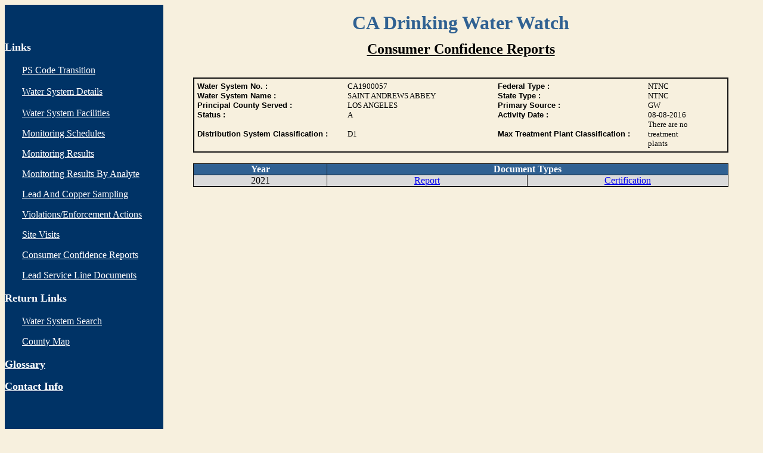

--- FILE ---
content_type: text/html;charset=ISO-8859-1
request_url: https://sdwis.waterboards.ca.gov/PDWW/JSP/CCR.jsp?tinwsys_is_number=2190&tinwsys_st_code=CA&Year=2021
body_size: 3895
content:
 <!-- 10/20/15 imported required packages for include file---->

<html>

<!-- 7/7/16 moved the popup script to sidebar.jsp -->

<!-- This will establish a oracle connection for the entire page -->




<!-- This will get the tinwsys_is_number and tinwsys_st_code from the request object -->



<head>
<meta name="GENERATOR" content="Microsoft FrontPage 12.0">
<meta name="ProgId" content="FrontPage.Editor.Document">
<meta http-equiv="Content-Type" content="text/html; charset=windows-1252">
<title>Water System Facilities</title>
</head>

<body bgcolor="#F7F0DE">
  
      

<!-- created on 10/20/15 to be reused by most of the pages, 7/7/16 moved the main heading  here, 8/24/17 added the above line to call the current year-->
<head>

<script language="Javascript">

function openpopup(){
var popurl="../Help/html_Water_System_Details.htm"
winpops=window.open(popurl,"","width=400,height=338,toolbar,scrollbars,menubar,resizable,")
}

</script>

<!-- 7/13/16 added jquery scripts here to hide and show CCR links-->

<!-- 4/18/19 use a locally stored script in Sidebar.jsp instead or remote one per Burp Report  -->

<script src="../JavaScript/jquery.min.js"></script>

<!-- 4/5/21 added LSL and subLSL class, 3/16/20 added Schedule and subSchedule class, 7/13/16 styling CCR links, 8/23/17 added styling for lead and copper submenu-->

<style>

ul.CCR, a.CCR, a.Reports, a.PbCu, ul.PbCu, ul.Schedule, ul.LSL, a.subPbCu, a.subSchedule, a.subLSL {
    color: #FFFFFF; 
}

</style>

<!-- 7/13/16 moved bean and rs codes here to use the ws numbers in CCR codes-->





</head>

<table border="0" cellpadding="0" cellspacing="0" style="border-collapse: collapse" bordercolor="#111111" width="100%" id="AutoNumber1" height="466" align="left">
    <tr>
      <td width="20%" height="61" bgcolor="#003366" valign="top">
      <p align="center">
      <br>
      </td>
      <td width="79%" height="61" bgcolor="#F7F0DE">

<p align="center"><b><font size="6" face="Benguiat Bk BT" color="#306192">
CA Drinking Water Watch</font></b></td>
    </tr>
    <tr>

<td width="21%" height="776" bgcolor="#003366" valign="top">
      <p><font color="#FFFFFF" size="4"><b>Links</b></font></p>
        <div align="center">
          <center>
          <table border="0" width="100%" summary="Links">
            <tr>
              <td width="9%"></td>
              <td width="91%"> 
              <font color="#FFFFFF"><a href="NMonitoringSchedules.jsp?tinwsys_is_number=2190&amp;tinwsys_st_code=CA"><font color="#FFFFFF">PS Code Transition</font></a></font>
			  <br><br>

              <font color="#FFFFFF"><a href="WaterSystemDetail.jsp?tinwsys_is_number=2190&amp;tinwsys_st_code=CA&amp;counter=0"><font color="#FFFFFF">Water System Details</font></a></font>

              <br><br>
              <font color="#FFFFFF"><a href="WaterSystemFacilities.jsp?tinwsys_is_number=2190&tinwsys_st_code=CA" title="Water System Facilities"><font color="#FFFFFF">Water
        System Facilities</font></a></font>      
                <!-- Removed Standard Monitoring Framework, 10/20/15 -->
           
                <!-- 3/13/20 added submenus for two formats of the monitoring schedules / Changed from Sample Schedules to Monitoring Schedules, 10/7/15 -->

                &nbsp;
                <p class="Schedule"><font color="#FFFFFF"><a class ="Schedule" href="#"><font color="#FFFFFF" title="Monitoring Schedules">Monitoring
                Schedules</font></a></font>
                	<ul class="Schedule"> 
						<li><a class="subSchedule" href="NMonitoringSchedules.jsp?tinwsys_is_number=2190&amp;tinwsys_st_code=CA&amp;ReportFormat=WQIR">Old Format</a><!--2/24/15 added 2014 AR menu-->      
      					</li>
      					<li><a class="subSchedule" href="NMonitoringSchedules.jsp?tinwsys_is_number=2190&amp;tinwsys_st_code=CA&amp;ReportFormat=DWW">New Format</a><!--2/24/15 added 2014 AR menu-->      
      					</li>
      				</ul>               
                </p>

                <p><font color="#FFFFFF"><a href="NMonitoringSchedules.jsp?tinwsys_is_number=2190&amp;tinwsys_st_code=CA&amp;ReportFormat=SR"><font color="#FFFFFF" title="Monitoring Results">Monitoring
                Results</font></a></font></p><!-- 4/12/21 changed  monitoring results link; Added Monitoring Results, removed TcrSampleResults 10/14/15 -->

                <p><font color="#FFFFFF"><a href="NMonitoringResultsByAnalyte.jsp?tinwsys_is_number=2190&tinwsys_st_code=CA&begin_date=&end_date=">
                <font color="#FFFFFF" title="Monitoring Results By Analyte">Monitoring Results By Analyte</font></a></font></p><!-- Added 7/5/16 -->

                <p class="PbCu"><a class ="PbCu" href="#">Lead And Copper Sampling</a><a href="#"></a><!-- Added submenus 8/23/17 -->
					<ul class="PbCu"> 
						<li><a class="subPbCu" href="LeadAndCopperSampleSummaryResults.jsp?tinwsys_is_number=2190&tinwsys_st_code=CA&begin_date=&end_date=&counter=0">Summaries</a><!--2/24/15 added 2014 AR menu-->      
      					</li>
      					<li><a class="subPbCu" href="NextSamplingDue.jsp?tinwsys_is_number=2190&tinwsys_st_code=CA">Next Sampling Due Dates</a><!--2/24/15 added 2014 AR menu-->      
      					</li>
      					<li><a class="subPbCu" href="AllPbCuResults.jsp?tinwsys_is_number=2190&tinwsys_st_code=CA&Chem=25">All Lead Sampling Results</a><!--2/24/15 added 2014 AR menu-->      
      					</li>
      					<li><a class="subPbCu" href="AllPbCuResults.jsp?tinwsys_is_number=2190&tinwsys_st_code=CA&Chem=18">All Copper Sampling Results</a><!--2/24/15 added 2014 AR menu-->      
      					</li>
					</ul>
                </p>
                
            	<p><font color="#FFFFFF"><a href="Violations.jsp?tinwsys_is_number=2190&tinwsys_st_code=CA" title="Violations/Enforcement Actions"><font color="#FFFFFF">Violations/Enforcement
            	Actions</font></a></font></p>
            	<p><font color="#FFFFFF"><a href="SiteVisits.jsp?tinwsys_is_number=2190&amp;tinwsys_st_code=CA&begin_date=&end_date=&counter=0" title="Site Visits"><font color="#FFFFFF">Site
            	Visits</font></a></font></p>
            	
<!-- 2/16/22 moved CCR links to a dedicated page CCR.jsp due to long execution time of inputStream -->

            	
<p class="CCR"><font color="#FFFFFF"><a class="CCR" href="#">Consumer Confidence Reports</a></font>

<ul class="CCR">

<li class="2020"><a class="2020" href="AllTemplates.jsp?tinwsys_is_number=2190&tinwsys_st_code=CA"><font color="#FFFFFF">Templates</font></a>  




 
<li class="2020"><a class="2020" href="CCR.jsp?tinwsys_is_number=2190&tinwsys_st_code=CA&Year=2025"><font color="#FFFFFF">2025</font></a></li>

 


<script>
$(document).ready(function(){

$("li.2025, ul.PbCu, ul.Schedule, ul.LSL").hide(); // 4/5/21 added ul.LSL, 3/13/20 added ul.Schedule, 7/13/16 when the page first loaded, hide all years
 
$("a.CCR").mouseover(function(){ // 7/13/16 show year and hide the report links when users mouse over the CCR link
    $("li.2025").show();
    $("li.2025Reports").hide();
   
    });
 
$("a.2025").mouseover(function(){ //  7/13/16 show show submenus when users mouse over the link

  
    $("li.2025Reports").show();
 
    });

    
$("p.PbCu").mouseover(function(){ // 7/13/16 show submenus when users mouse over the link
  
     $("ul.PbCu").show();
      
    });
   
$("p.Schedule").mouseover(function(){ // 3/13/20 show two formats once mouseover
  
     $("ul.Schedule").show();
      
    });
    
$("p.LSL").mouseover(function(){ // 04/05/21 added to show list of available docs once mouseover
  
     $("ul.LSL").show();
      
    });

 
});

</script>


 
<li class="2020"><a class="2020" href="CCR.jsp?tinwsys_is_number=2190&tinwsys_st_code=CA&Year=2024"><font color="#FFFFFF">2024</font></a></li>

 


<script>
$(document).ready(function(){

$("li.2024, ul.PbCu, ul.Schedule, ul.LSL").hide(); // 4/5/21 added ul.LSL, 3/13/20 added ul.Schedule, 7/13/16 when the page first loaded, hide all years
 
$("a.CCR").mouseover(function(){ // 7/13/16 show year and hide the report links when users mouse over the CCR link
    $("li.2024").show();
    $("li.2024Reports").hide();
   
    });
 
$("a.2024").mouseover(function(){ //  7/13/16 show show submenus when users mouse over the link

  
    $("li.2024Reports").show();
 
    });

    
$("p.PbCu").mouseover(function(){ // 7/13/16 show submenus when users mouse over the link
  
     $("ul.PbCu").show();
      
    });
   
$("p.Schedule").mouseover(function(){ // 3/13/20 show two formats once mouseover
  
     $("ul.Schedule").show();
      
    });
    
$("p.LSL").mouseover(function(){ // 04/05/21 added to show list of available docs once mouseover
  
     $("ul.LSL").show();
      
    });

 
});

</script>


 
<li class="2020"><a class="2020" href="CCR.jsp?tinwsys_is_number=2190&tinwsys_st_code=CA&Year=2023"><font color="#FFFFFF">2023</font></a></li>

 


<script>
$(document).ready(function(){

$("li.2023, ul.PbCu, ul.Schedule, ul.LSL").hide(); // 4/5/21 added ul.LSL, 3/13/20 added ul.Schedule, 7/13/16 when the page first loaded, hide all years
 
$("a.CCR").mouseover(function(){ // 7/13/16 show year and hide the report links when users mouse over the CCR link
    $("li.2023").show();
    $("li.2023Reports").hide();
   
    });
 
$("a.2023").mouseover(function(){ //  7/13/16 show show submenus when users mouse over the link

  
    $("li.2023Reports").show();
 
    });

    
$("p.PbCu").mouseover(function(){ // 7/13/16 show submenus when users mouse over the link
  
     $("ul.PbCu").show();
      
    });
   
$("p.Schedule").mouseover(function(){ // 3/13/20 show two formats once mouseover
  
     $("ul.Schedule").show();
      
    });
    
$("p.LSL").mouseover(function(){ // 04/05/21 added to show list of available docs once mouseover
  
     $("ul.LSL").show();
      
    });

 
});

</script>


 
<li class="2020"><a class="2020" href="CCR.jsp?tinwsys_is_number=2190&tinwsys_st_code=CA&Year=2022"><font color="#FFFFFF">2022</font></a></li>

 


<script>
$(document).ready(function(){

$("li.2022, ul.PbCu, ul.Schedule, ul.LSL").hide(); // 4/5/21 added ul.LSL, 3/13/20 added ul.Schedule, 7/13/16 when the page first loaded, hide all years
 
$("a.CCR").mouseover(function(){ // 7/13/16 show year and hide the report links when users mouse over the CCR link
    $("li.2022").show();
    $("li.2022Reports").hide();
   
    });
 
$("a.2022").mouseover(function(){ //  7/13/16 show show submenus when users mouse over the link

  
    $("li.2022Reports").show();
 
    });

    
$("p.PbCu").mouseover(function(){ // 7/13/16 show submenus when users mouse over the link
  
     $("ul.PbCu").show();
      
    });
   
$("p.Schedule").mouseover(function(){ // 3/13/20 show two formats once mouseover
  
     $("ul.Schedule").show();
      
    });
    
$("p.LSL").mouseover(function(){ // 04/05/21 added to show list of available docs once mouseover
  
     $("ul.LSL").show();
      
    });

 
});

</script>


 
<li class="2020"><a class="2020" href="CCR.jsp?tinwsys_is_number=2190&tinwsys_st_code=CA&Year=2021"><font color="#FFFFFF">2021</font></a></li>

 


<script>
$(document).ready(function(){

$("li.2021, ul.PbCu, ul.Schedule, ul.LSL").hide(); // 4/5/21 added ul.LSL, 3/13/20 added ul.Schedule, 7/13/16 when the page first loaded, hide all years
 
$("a.CCR").mouseover(function(){ // 7/13/16 show year and hide the report links when users mouse over the CCR link
    $("li.2021").show();
    $("li.2021Reports").hide();
   
    });
 
$("a.2021").mouseover(function(){ //  7/13/16 show show submenus when users mouse over the link

  
    $("li.2021Reports").show();
 
    });

    
$("p.PbCu").mouseover(function(){ // 7/13/16 show submenus when users mouse over the link
  
     $("ul.PbCu").show();
      
    });
   
$("p.Schedule").mouseover(function(){ // 3/13/20 show two formats once mouseover
  
     $("ul.Schedule").show();
      
    });
    
$("p.LSL").mouseover(function(){ // 04/05/21 added to show list of available docs once mouseover
  
     $("ul.LSL").show();
      
    });

 
});

</script>


 
<li class="2020"><a class="2020" href="CCR.jsp?tinwsys_is_number=2190&tinwsys_st_code=CA&Year=2020"><font color="#FFFFFF">2020</font></a></li>

 


<script>
$(document).ready(function(){

$("li.2020, ul.PbCu, ul.Schedule, ul.LSL").hide(); // 4/5/21 added ul.LSL, 3/13/20 added ul.Schedule, 7/13/16 when the page first loaded, hide all years
 
$("a.CCR").mouseover(function(){ // 7/13/16 show year and hide the report links when users mouse over the CCR link
    $("li.2020").show();
    $("li.2020Reports").hide();
   
    });
 
$("a.2020").mouseover(function(){ //  7/13/16 show show submenus when users mouse over the link

  
    $("li.2020Reports").show();
 
    });

    
$("p.PbCu").mouseover(function(){ // 7/13/16 show submenus when users mouse over the link
  
     $("ul.PbCu").show();
      
    });
   
$("p.Schedule").mouseover(function(){ // 3/13/20 show two formats once mouseover
  
     $("ul.Schedule").show();
      
    });
    
$("p.LSL").mouseover(function(){ // 04/05/21 added to show list of available docs once mouseover
  
     $("ul.LSL").show();
      
    });

 
});

</script>



</ul>
  
</p>





   
   	 
      
 

<!-- CCR codes end here, 7/13/16 -->

<!-- LSL codes starts here, 04/05/21 -->

				<p class="LSL"><a class ="PbCu" href="#">Lead Service Line Documents</a>
					<ul class="LSL"> 
						
   					</ul>
				</p>

<!-- LSL codes ends here, 04/05/21 -->

              
             </td>
            </tr>
          </table>
          </center>
        </div>
        <p><font color="#FFFFFF" size="4"><b>Return Links</b></font></p>
        <div align="center">
          <center>
          <table border="0" width="100%" summary="Return Links">
            <tr>
              <td width="9%"></td>
              <td width="91%"><!-- removed Water Systems 10/20/15, 5/24/18 added Contact Us -->

                <p><font color="#FFFFFF"><a href="../index.jsp" title="Water System Search"><font color="#FFFFFF">Water System Search</font></a></font></p>
                <p><font color="#FFFFFF"><a href="../Maps/Map_Template.jsp" title="County Map">
        <font color="#FFFFFF">County Map</font></a></font></td>
            </tr>
          </table>
          </center>
        </div><!-- 7/2/18 changed to contact info and updated link -->

        <p><a href="javascript:openpopup()" title="help"><font color="#FFFFFF" size="4"><font color="#FFFFFF"><b>Glossary</b></font></font></a></p>
        <p><a href="ContactUs.jsp?tinwsys_is_number=2190&tinwsys_st_code=CA" title="Contact Info"><font color="#FFFFFF" size="4"><font color="#FFFFFF"><b>Contact Info</b></font></font></a></p>

        <p>&nbsp;</p>
      <p>&nbsp;</td>
 <!-- 10/20/15 replaced links by include file, 7/7/16 moved the main header to the include file-->


      <td width="79%" height="405" bgcolor="#F7F0DE" valign="top">

<p align="center"><u><b><font face="Benguiat Bk BT" size="5">Consumer Confidence Reports</font></b></u></p>

<!--7/7/06 replaced existing codes with include file to share -->


  



<div align="center">

<!-- 8/10/21 added notice for CLIP launch, This gets the values for the water system details, 1/30/20 replaced TP classification above by include file copied from mDWW -->

<!--8/12/21 removed banner for go live <table border="2" cellpadding="5" cellspacing="5" style="border-collapse: collapse"
bordercolor="#111111" width="90%" id="AutoNumber4" bgcolor="yellow">
  <tr>
    <td width="100%" style="border-style: solid; border-width: 2" bordercolor="#000000">
      <table border="0" cellpadding="0" cellspacing="0" bgcolor="yellow"
    style="border-collapse: collapse" bordercolor="#111111" width="100%" id="AutoNumber6" summary="Water System  Details">
      <tr>
        <td><font face="Arial" size="3"><b>NOTICES:</b> The following webpages: Monitoring Schedules, Monitoring Results
        and Monitoring Results By Analytes are temporarily unavailable due to maintenance and upgrade activities. The webpages will be 
        available again no later than September 1, 2021. Thank you for your understanding and patience!</font></td>
      </tr>
       
      </table>
    </td>
  </tr>
</table>-->


<br>
<table border="2" cellpadding="5" cellspacing="5" style="border-collapse: collapse"
bordercolor="#111111" width="90%" id="AutoNumber4">
  <tr>
    <td width="100%" style="border-style: solid; border-width: 2" bordercolor="#000000">
      <table border="0" cellpadding="0" cellspacing="0"
    style="border-collapse: collapse" bordercolor="#111111" width="95%" id="AutoNumber6" summary="Water System  Details">
      <tr>
        <td width="30%"><font face="Arial" size="2"><b>Water System No. :</b></font></td>
        <td width="30%"><font size="2">CA1900057   </font></td>
        <td width="30%"><font face="Arial" size="2"><b>Federal Type :</b></font></td>
        <td width="10%"><font size="2">NTNC</font></td>
      </tr>
      <tr>
        <td width="30%"><font face="Arial" size="2"><b>Water System Name :</b></font></td>
        <td width="30%"><font size="2">SAINT ANDREWS ABBEY</font></td>
        <td width="30%"><font face="Arial" size="2"><b>State Type :</b></font></td>
        <td width="10%"><font size="2">NTNC</font></td>
      </tr>
      <tr>
        <td width="30%"><font face="Arial" size="2"><b>Principal County Served :</b></font></td>
        <td width="30%"><font size="2">LOS ANGELES</font></td>
        <td width="30%"><font face="Arial" size="2"><b>Primary Source :</b></font></td>
        <td width="10%"><font size="2">GW </font></td>
      </tr>
      <tr>
        <td width="30%"><font face="Arial" size="2"><b>Status :</b></font></td>
        <td width="30%"><font size="2">A</font></td>
        <td width="30%"><font face="Arial" size="2"><b>Activity Date :</b></font></td>
        <td width="10%"><font size="2">08-08-2016</font></td>
      </tr>    
      <tr><!-- 4/17/19 added classification fields -->
        <td width="30%"><font face="Arial" size="2"><b>Distribution System Classification :</b></font></td>
        <td width="30%"><font size="2">D1   </font></td>
        <td width="30%"><font face="Arial" size="2"><b>Max Treatment Plant Classification :</b></font></td>
        <td width="10%"><font size="2">There are no treatment plants</font></td>
      </tr>    
      </table>
    </td>
  </tr>
</table>


</div>
<br>





 <!-- 2/16/22 added CCR page due to long execution time of inputStreams	 -->

<div align="center">

<table border="1" cellspacing="0" width="90%" bgcolor="#FFCC99" style="border-collapse: collapse" bordercolor="#111111" cellpadding="0">
      
      <tr>
        <th width="10%" bgcolor="#306192"><font color="#FFFFFF">Year</font></th>	
		<th width="30%" bgcolor="#306192" colspan="2"><font color="#FFFFFF">Document Types</font></th>       
	  </tr>

      
  

 
	 <tr>
		<td width="10%" bgcolor="#DBDBDB" align="center">2021</td>  
 
							
  
				<td width="10%" bgcolor="#DBDBDB" align="center"><a href='https://ear.waterboards.ca.gov/Home/ViewCCR?PwsID=CA1900057&Year=2021&isCert=false' target='_blank'>Report</a> </td>	

							
  
				<td width="10%" bgcolor="#DBDBDB" align="center"><a href='https://ear.waterboards.ca.gov/Home/ViewCCR?PwsID=CA1900057&Year=2021&isCert=true' target='_blank'>Certification</a> </td>	



<tr>
	<td width="10%" bgcolor="#DBDBDB" align="center"></td>  
    <td width="15%" bgcolor="#DBDBDB" align="center"></td>  
    <td width="15%" bgcolor="#DBDBDB" align="center"></td>
</tr>

</table>

</div>

&nbsp;</td>
    </tr>
    <tr>
      <td width="20%" height="65" bgcolor="#003366" valign="top">&nbsp;
      </td>
      <td width="79%" height="65" bgcolor="#F7F0DE" valign="top">

      </td>
    </tr>
  </table>

<script type="text/javascript" src="/_Incapsula_Resource?SWJIYLWA=719d34d31c8e3a6e6fffd425f7e032f3&ns=2&cb=535773325" async></script></body>

<!-- This will close the Oracle Connection for this page -->



</html>